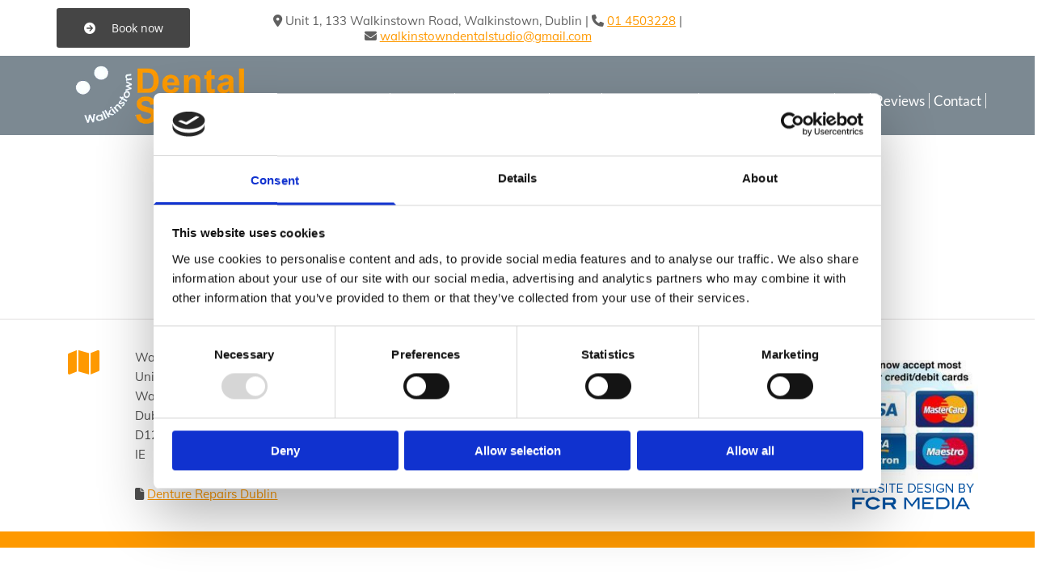

--- FILE ---
content_type: application/x-javascript
request_url: https://consentcdn.cookiebot.com/consentconfig/35b01f46-77a3-4d31-8d72-45e2ce875edf/walkinstowndentalstudio.ie/configuration.js
body_size: 173
content:
CookieConsent.configuration.tags.push({id:182387338,type:"script",tagID:"",innerHash:"",outerHash:"",tagHash:"8355484218126",url:"https://consent.cookiebot.com/uc.js",resolvedUrl:"https://consent.cookiebot.com/uc.js",cat:[1,4]});CookieConsent.configuration.tags.push({id:182387339,type:"script",tagID:"",innerHash:"",outerHash:"",tagHash:"9349143067220",url:"https://site-assets.cdnmns.com/108ab34d214b6bd35fa24bb0b75a9731/js/loader.js?1762435728889",resolvedUrl:"https://site-assets.cdnmns.com/108ab34d214b6bd35fa24bb0b75a9731/js/loader.js?1762435728889",cat:[1,5]});CookieConsent.configuration.tags.push({id:182387341,type:"script",tagID:"",innerHash:"",outerHash:"",tagHash:"3385124505004",url:"",resolvedUrl:"",cat:[4]});CookieConsent.configuration.tags.push({id:182387342,type:"iframe",tagID:"",innerHash:"",outerHash:"",tagHash:"17146950389021",url:"https://www.youtube.com/embed/p95SnIxPwsg?si=F_Y6_-yujNEznvwY",resolvedUrl:"https://www.youtube.com/embed/p95SnIxPwsg?si=F_Y6_-yujNEznvwY",cat:[4]});